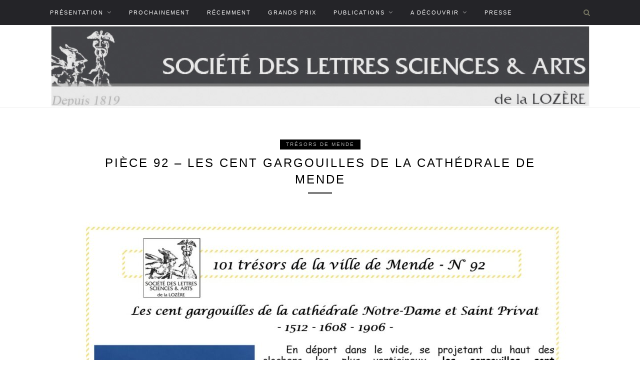

--- FILE ---
content_type: text/html; charset=UTF-8
request_url: https://www.societedeslettres48.fr/piece-92/
body_size: 8945
content:
<!DOCTYPE html>
<html lang="fr-FR">
<head>

	<meta charset="UTF-8">
	<meta http-equiv="X-UA-Compatible" content="IE=edge">
	<meta name="viewport" content="width=device-width, initial-scale=1">

	<title>Pièce 92 &#8211; Les cent gargouilles de la cathédrale de Mende &#8211; Société des Lettres des Sciences et des Arts de la Lozère</title>

	<link rel="profile" href="http://gmpg.org/xfn/11" />
	
		<link rel="shortcut icon" href="http://societedeslettres48.fr/wp-content/uploads/2018/05/icone_SLSAL.jpg" />
		
	<link rel="alternate" type="application/rss+xml" title="Société des Lettres des Sciences et des Arts de la Lozère RSS Feed" href="https://www.societedeslettres48.fr/feed/" />
	<link rel="alternate" type="application/atom+xml" title="Société des Lettres des Sciences et des Arts de la Lozère Atom Feed" href="https://www.societedeslettres48.fr/feed/atom/" />
	<link rel="pingback" href="https://www.societedeslettres48.fr/xmlrpc.php" />
	
	<meta name='robots' content='max-image-preview:large' />
	<style>img:is([sizes="auto" i], [sizes^="auto," i]) { contain-intrinsic-size: 3000px 1500px }</style>
	<link rel='dns-prefetch' href='//fonts.googleapis.com' />
<link rel="alternate" type="application/rss+xml" title="Société des Lettres des Sciences et des Arts de la Lozère &raquo; Flux" href="https://www.societedeslettres48.fr/feed/" />
<link rel="alternate" type="application/rss+xml" title="Société des Lettres des Sciences et des Arts de la Lozère &raquo; Flux des commentaires" href="https://www.societedeslettres48.fr/comments/feed/" />
<script type="text/javascript">
/* <![CDATA[ */
window._wpemojiSettings = {"baseUrl":"https:\/\/s.w.org\/images\/core\/emoji\/16.0.1\/72x72\/","ext":".png","svgUrl":"https:\/\/s.w.org\/images\/core\/emoji\/16.0.1\/svg\/","svgExt":".svg","source":{"concatemoji":"https:\/\/www.societedeslettres48.fr\/wp-includes\/js\/wp-emoji-release.min.js?ver=6.8.3"}};
/*! This file is auto-generated */
!function(s,n){var o,i,e;function c(e){try{var t={supportTests:e,timestamp:(new Date).valueOf()};sessionStorage.setItem(o,JSON.stringify(t))}catch(e){}}function p(e,t,n){e.clearRect(0,0,e.canvas.width,e.canvas.height),e.fillText(t,0,0);var t=new Uint32Array(e.getImageData(0,0,e.canvas.width,e.canvas.height).data),a=(e.clearRect(0,0,e.canvas.width,e.canvas.height),e.fillText(n,0,0),new Uint32Array(e.getImageData(0,0,e.canvas.width,e.canvas.height).data));return t.every(function(e,t){return e===a[t]})}function u(e,t){e.clearRect(0,0,e.canvas.width,e.canvas.height),e.fillText(t,0,0);for(var n=e.getImageData(16,16,1,1),a=0;a<n.data.length;a++)if(0!==n.data[a])return!1;return!0}function f(e,t,n,a){switch(t){case"flag":return n(e,"\ud83c\udff3\ufe0f\u200d\u26a7\ufe0f","\ud83c\udff3\ufe0f\u200b\u26a7\ufe0f")?!1:!n(e,"\ud83c\udde8\ud83c\uddf6","\ud83c\udde8\u200b\ud83c\uddf6")&&!n(e,"\ud83c\udff4\udb40\udc67\udb40\udc62\udb40\udc65\udb40\udc6e\udb40\udc67\udb40\udc7f","\ud83c\udff4\u200b\udb40\udc67\u200b\udb40\udc62\u200b\udb40\udc65\u200b\udb40\udc6e\u200b\udb40\udc67\u200b\udb40\udc7f");case"emoji":return!a(e,"\ud83e\udedf")}return!1}function g(e,t,n,a){var r="undefined"!=typeof WorkerGlobalScope&&self instanceof WorkerGlobalScope?new OffscreenCanvas(300,150):s.createElement("canvas"),o=r.getContext("2d",{willReadFrequently:!0}),i=(o.textBaseline="top",o.font="600 32px Arial",{});return e.forEach(function(e){i[e]=t(o,e,n,a)}),i}function t(e){var t=s.createElement("script");t.src=e,t.defer=!0,s.head.appendChild(t)}"undefined"!=typeof Promise&&(o="wpEmojiSettingsSupports",i=["flag","emoji"],n.supports={everything:!0,everythingExceptFlag:!0},e=new Promise(function(e){s.addEventListener("DOMContentLoaded",e,{once:!0})}),new Promise(function(t){var n=function(){try{var e=JSON.parse(sessionStorage.getItem(o));if("object"==typeof e&&"number"==typeof e.timestamp&&(new Date).valueOf()<e.timestamp+604800&&"object"==typeof e.supportTests)return e.supportTests}catch(e){}return null}();if(!n){if("undefined"!=typeof Worker&&"undefined"!=typeof OffscreenCanvas&&"undefined"!=typeof URL&&URL.createObjectURL&&"undefined"!=typeof Blob)try{var e="postMessage("+g.toString()+"("+[JSON.stringify(i),f.toString(),p.toString(),u.toString()].join(",")+"));",a=new Blob([e],{type:"text/javascript"}),r=new Worker(URL.createObjectURL(a),{name:"wpTestEmojiSupports"});return void(r.onmessage=function(e){c(n=e.data),r.terminate(),t(n)})}catch(e){}c(n=g(i,f,p,u))}t(n)}).then(function(e){for(var t in e)n.supports[t]=e[t],n.supports.everything=n.supports.everything&&n.supports[t],"flag"!==t&&(n.supports.everythingExceptFlag=n.supports.everythingExceptFlag&&n.supports[t]);n.supports.everythingExceptFlag=n.supports.everythingExceptFlag&&!n.supports.flag,n.DOMReady=!1,n.readyCallback=function(){n.DOMReady=!0}}).then(function(){return e}).then(function(){var e;n.supports.everything||(n.readyCallback(),(e=n.source||{}).concatemoji?t(e.concatemoji):e.wpemoji&&e.twemoji&&(t(e.twemoji),t(e.wpemoji)))}))}((window,document),window._wpemojiSettings);
/* ]]> */
</script>
<style id='wp-emoji-styles-inline-css' type='text/css'>

	img.wp-smiley, img.emoji {
		display: inline !important;
		border: none !important;
		box-shadow: none !important;
		height: 1em !important;
		width: 1em !important;
		margin: 0 0.07em !important;
		vertical-align: -0.1em !important;
		background: none !important;
		padding: 0 !important;
	}
</style>
<link rel='stylesheet' id='wp-block-library-css' href='https://www.societedeslettres48.fr/wp-includes/css/dist/block-library/style.min.css?ver=6.8.3' type='text/css' media='all' />
<style id='classic-theme-styles-inline-css' type='text/css'>
/*! This file is auto-generated */
.wp-block-button__link{color:#fff;background-color:#32373c;border-radius:9999px;box-shadow:none;text-decoration:none;padding:calc(.667em + 2px) calc(1.333em + 2px);font-size:1.125em}.wp-block-file__button{background:#32373c;color:#fff;text-decoration:none}
</style>
<style id='global-styles-inline-css' type='text/css'>
:root{--wp--preset--aspect-ratio--square: 1;--wp--preset--aspect-ratio--4-3: 4/3;--wp--preset--aspect-ratio--3-4: 3/4;--wp--preset--aspect-ratio--3-2: 3/2;--wp--preset--aspect-ratio--2-3: 2/3;--wp--preset--aspect-ratio--16-9: 16/9;--wp--preset--aspect-ratio--9-16: 9/16;--wp--preset--color--black: #000000;--wp--preset--color--cyan-bluish-gray: #abb8c3;--wp--preset--color--white: #ffffff;--wp--preset--color--pale-pink: #f78da7;--wp--preset--color--vivid-red: #cf2e2e;--wp--preset--color--luminous-vivid-orange: #ff6900;--wp--preset--color--luminous-vivid-amber: #fcb900;--wp--preset--color--light-green-cyan: #7bdcb5;--wp--preset--color--vivid-green-cyan: #00d084;--wp--preset--color--pale-cyan-blue: #8ed1fc;--wp--preset--color--vivid-cyan-blue: #0693e3;--wp--preset--color--vivid-purple: #9b51e0;--wp--preset--gradient--vivid-cyan-blue-to-vivid-purple: linear-gradient(135deg,rgba(6,147,227,1) 0%,rgb(155,81,224) 100%);--wp--preset--gradient--light-green-cyan-to-vivid-green-cyan: linear-gradient(135deg,rgb(122,220,180) 0%,rgb(0,208,130) 100%);--wp--preset--gradient--luminous-vivid-amber-to-luminous-vivid-orange: linear-gradient(135deg,rgba(252,185,0,1) 0%,rgba(255,105,0,1) 100%);--wp--preset--gradient--luminous-vivid-orange-to-vivid-red: linear-gradient(135deg,rgba(255,105,0,1) 0%,rgb(207,46,46) 100%);--wp--preset--gradient--very-light-gray-to-cyan-bluish-gray: linear-gradient(135deg,rgb(238,238,238) 0%,rgb(169,184,195) 100%);--wp--preset--gradient--cool-to-warm-spectrum: linear-gradient(135deg,rgb(74,234,220) 0%,rgb(151,120,209) 20%,rgb(207,42,186) 40%,rgb(238,44,130) 60%,rgb(251,105,98) 80%,rgb(254,248,76) 100%);--wp--preset--gradient--blush-light-purple: linear-gradient(135deg,rgb(255,206,236) 0%,rgb(152,150,240) 100%);--wp--preset--gradient--blush-bordeaux: linear-gradient(135deg,rgb(254,205,165) 0%,rgb(254,45,45) 50%,rgb(107,0,62) 100%);--wp--preset--gradient--luminous-dusk: linear-gradient(135deg,rgb(255,203,112) 0%,rgb(199,81,192) 50%,rgb(65,88,208) 100%);--wp--preset--gradient--pale-ocean: linear-gradient(135deg,rgb(255,245,203) 0%,rgb(182,227,212) 50%,rgb(51,167,181) 100%);--wp--preset--gradient--electric-grass: linear-gradient(135deg,rgb(202,248,128) 0%,rgb(113,206,126) 100%);--wp--preset--gradient--midnight: linear-gradient(135deg,rgb(2,3,129) 0%,rgb(40,116,252) 100%);--wp--preset--font-size--small: 13px;--wp--preset--font-size--medium: 20px;--wp--preset--font-size--large: 36px;--wp--preset--font-size--x-large: 42px;--wp--preset--spacing--20: 0.44rem;--wp--preset--spacing--30: 0.67rem;--wp--preset--spacing--40: 1rem;--wp--preset--spacing--50: 1.5rem;--wp--preset--spacing--60: 2.25rem;--wp--preset--spacing--70: 3.38rem;--wp--preset--spacing--80: 5.06rem;--wp--preset--shadow--natural: 6px 6px 9px rgba(0, 0, 0, 0.2);--wp--preset--shadow--deep: 12px 12px 50px rgba(0, 0, 0, 0.4);--wp--preset--shadow--sharp: 6px 6px 0px rgba(0, 0, 0, 0.2);--wp--preset--shadow--outlined: 6px 6px 0px -3px rgba(255, 255, 255, 1), 6px 6px rgba(0, 0, 0, 1);--wp--preset--shadow--crisp: 6px 6px 0px rgba(0, 0, 0, 1);}:where(.is-layout-flex){gap: 0.5em;}:where(.is-layout-grid){gap: 0.5em;}body .is-layout-flex{display: flex;}.is-layout-flex{flex-wrap: wrap;align-items: center;}.is-layout-flex > :is(*, div){margin: 0;}body .is-layout-grid{display: grid;}.is-layout-grid > :is(*, div){margin: 0;}:where(.wp-block-columns.is-layout-flex){gap: 2em;}:where(.wp-block-columns.is-layout-grid){gap: 2em;}:where(.wp-block-post-template.is-layout-flex){gap: 1.25em;}:where(.wp-block-post-template.is-layout-grid){gap: 1.25em;}.has-black-color{color: var(--wp--preset--color--black) !important;}.has-cyan-bluish-gray-color{color: var(--wp--preset--color--cyan-bluish-gray) !important;}.has-white-color{color: var(--wp--preset--color--white) !important;}.has-pale-pink-color{color: var(--wp--preset--color--pale-pink) !important;}.has-vivid-red-color{color: var(--wp--preset--color--vivid-red) !important;}.has-luminous-vivid-orange-color{color: var(--wp--preset--color--luminous-vivid-orange) !important;}.has-luminous-vivid-amber-color{color: var(--wp--preset--color--luminous-vivid-amber) !important;}.has-light-green-cyan-color{color: var(--wp--preset--color--light-green-cyan) !important;}.has-vivid-green-cyan-color{color: var(--wp--preset--color--vivid-green-cyan) !important;}.has-pale-cyan-blue-color{color: var(--wp--preset--color--pale-cyan-blue) !important;}.has-vivid-cyan-blue-color{color: var(--wp--preset--color--vivid-cyan-blue) !important;}.has-vivid-purple-color{color: var(--wp--preset--color--vivid-purple) !important;}.has-black-background-color{background-color: var(--wp--preset--color--black) !important;}.has-cyan-bluish-gray-background-color{background-color: var(--wp--preset--color--cyan-bluish-gray) !important;}.has-white-background-color{background-color: var(--wp--preset--color--white) !important;}.has-pale-pink-background-color{background-color: var(--wp--preset--color--pale-pink) !important;}.has-vivid-red-background-color{background-color: var(--wp--preset--color--vivid-red) !important;}.has-luminous-vivid-orange-background-color{background-color: var(--wp--preset--color--luminous-vivid-orange) !important;}.has-luminous-vivid-amber-background-color{background-color: var(--wp--preset--color--luminous-vivid-amber) !important;}.has-light-green-cyan-background-color{background-color: var(--wp--preset--color--light-green-cyan) !important;}.has-vivid-green-cyan-background-color{background-color: var(--wp--preset--color--vivid-green-cyan) !important;}.has-pale-cyan-blue-background-color{background-color: var(--wp--preset--color--pale-cyan-blue) !important;}.has-vivid-cyan-blue-background-color{background-color: var(--wp--preset--color--vivid-cyan-blue) !important;}.has-vivid-purple-background-color{background-color: var(--wp--preset--color--vivid-purple) !important;}.has-black-border-color{border-color: var(--wp--preset--color--black) !important;}.has-cyan-bluish-gray-border-color{border-color: var(--wp--preset--color--cyan-bluish-gray) !important;}.has-white-border-color{border-color: var(--wp--preset--color--white) !important;}.has-pale-pink-border-color{border-color: var(--wp--preset--color--pale-pink) !important;}.has-vivid-red-border-color{border-color: var(--wp--preset--color--vivid-red) !important;}.has-luminous-vivid-orange-border-color{border-color: var(--wp--preset--color--luminous-vivid-orange) !important;}.has-luminous-vivid-amber-border-color{border-color: var(--wp--preset--color--luminous-vivid-amber) !important;}.has-light-green-cyan-border-color{border-color: var(--wp--preset--color--light-green-cyan) !important;}.has-vivid-green-cyan-border-color{border-color: var(--wp--preset--color--vivid-green-cyan) !important;}.has-pale-cyan-blue-border-color{border-color: var(--wp--preset--color--pale-cyan-blue) !important;}.has-vivid-cyan-blue-border-color{border-color: var(--wp--preset--color--vivid-cyan-blue) !important;}.has-vivid-purple-border-color{border-color: var(--wp--preset--color--vivid-purple) !important;}.has-vivid-cyan-blue-to-vivid-purple-gradient-background{background: var(--wp--preset--gradient--vivid-cyan-blue-to-vivid-purple) !important;}.has-light-green-cyan-to-vivid-green-cyan-gradient-background{background: var(--wp--preset--gradient--light-green-cyan-to-vivid-green-cyan) !important;}.has-luminous-vivid-amber-to-luminous-vivid-orange-gradient-background{background: var(--wp--preset--gradient--luminous-vivid-amber-to-luminous-vivid-orange) !important;}.has-luminous-vivid-orange-to-vivid-red-gradient-background{background: var(--wp--preset--gradient--luminous-vivid-orange-to-vivid-red) !important;}.has-very-light-gray-to-cyan-bluish-gray-gradient-background{background: var(--wp--preset--gradient--very-light-gray-to-cyan-bluish-gray) !important;}.has-cool-to-warm-spectrum-gradient-background{background: var(--wp--preset--gradient--cool-to-warm-spectrum) !important;}.has-blush-light-purple-gradient-background{background: var(--wp--preset--gradient--blush-light-purple) !important;}.has-blush-bordeaux-gradient-background{background: var(--wp--preset--gradient--blush-bordeaux) !important;}.has-luminous-dusk-gradient-background{background: var(--wp--preset--gradient--luminous-dusk) !important;}.has-pale-ocean-gradient-background{background: var(--wp--preset--gradient--pale-ocean) !important;}.has-electric-grass-gradient-background{background: var(--wp--preset--gradient--electric-grass) !important;}.has-midnight-gradient-background{background: var(--wp--preset--gradient--midnight) !important;}.has-small-font-size{font-size: var(--wp--preset--font-size--small) !important;}.has-medium-font-size{font-size: var(--wp--preset--font-size--medium) !important;}.has-large-font-size{font-size: var(--wp--preset--font-size--large) !important;}.has-x-large-font-size{font-size: var(--wp--preset--font-size--x-large) !important;}
:where(.wp-block-post-template.is-layout-flex){gap: 1.25em;}:where(.wp-block-post-template.is-layout-grid){gap: 1.25em;}
:where(.wp-block-columns.is-layout-flex){gap: 2em;}:where(.wp-block-columns.is-layout-grid){gap: 2em;}
:root :where(.wp-block-pullquote){font-size: 1.5em;line-height: 1.6;}
</style>
<link rel='stylesheet' id='contact-form-7-css' href='https://www.societedeslettres48.fr/wp-content/plugins/contact-form-7/includes/css/styles.css?ver=6.1.4' type='text/css' media='all' />
<link rel='stylesheet' id='responsive-lightbox-swipebox-css' href='https://www.societedeslettres48.fr/wp-content/plugins/responsive-lightbox/assets/swipebox/swipebox.min.css?ver=1.5.2' type='text/css' media='all' />
<link rel='stylesheet' id='ti_style-css' href='https://www.societedeslettres48.fr/wp-content/themes/quartz-v1.0.0/style.css?ver=6.8.3' type='text/css' media='all' />
<link rel='stylesheet' id='fontawesome-css-css' href='https://www.societedeslettres48.fr/wp-content/themes/quartz-v1.0.0/css/font-awesome.min.css?ver=6.8.3' type='text/css' media='all' />
<link rel='stylesheet' id='bxslider-css-css' href='https://www.societedeslettres48.fr/wp-content/themes/quartz-v1.0.0/css/jquery.bxslider.css?ver=6.8.3' type='text/css' media='all' />
<link rel='stylesheet' id='responsive-css' href='https://www.societedeslettres48.fr/wp-content/themes/quartz-v1.0.0/css/responsive.css?ver=6.8.3' type='text/css' media='all' />
<link rel='stylesheet' id='default_body_font-css' href='https://fonts.googleapis.com/css?family=Lato&#038;ver=6.8.3' type='text/css' media='all' />
<link rel='stylesheet' id='default_heading_font-css' href='http://fonts.googleapis.com/css?family=Montserrat%3A400%2C700&#038;ver=6.8.3' type='text/css' media='all' />
<!--n2css--><!--n2js--><script type="text/javascript" src="https://www.societedeslettres48.fr/wp-includes/js/jquery/jquery.min.js?ver=3.7.1" id="jquery-core-js"></script>
<script type="text/javascript" src="https://www.societedeslettres48.fr/wp-includes/js/jquery/jquery-migrate.min.js?ver=3.4.1" id="jquery-migrate-js"></script>
<script type="text/javascript" src="https://www.societedeslettres48.fr/wp-content/plugins/responsive-lightbox/assets/dompurify/purify.min.js?ver=3.3.1" id="dompurify-js"></script>
<script type="text/javascript" id="responsive-lightbox-sanitizer-js-before">
/* <![CDATA[ */
window.RLG = window.RLG || {}; window.RLG.sanitizeAllowedHosts = ["youtube.com","www.youtube.com","youtu.be","vimeo.com","player.vimeo.com"];
/* ]]> */
</script>
<script type="text/javascript" src="https://www.societedeslettres48.fr/wp-content/plugins/responsive-lightbox/js/sanitizer.js?ver=2.6.1" id="responsive-lightbox-sanitizer-js"></script>
<script type="text/javascript" src="https://www.societedeslettres48.fr/wp-content/plugins/responsive-lightbox/assets/swipebox/jquery.swipebox.min.js?ver=1.5.2" id="responsive-lightbox-swipebox-js"></script>
<script type="text/javascript" src="https://www.societedeslettres48.fr/wp-includes/js/underscore.min.js?ver=1.13.7" id="underscore-js"></script>
<script type="text/javascript" src="https://www.societedeslettres48.fr/wp-content/plugins/responsive-lightbox/assets/infinitescroll/infinite-scroll.pkgd.min.js?ver=4.0.1" id="responsive-lightbox-infinite-scroll-js"></script>
<script type="text/javascript" id="responsive-lightbox-js-before">
/* <![CDATA[ */
var rlArgs = {"script":"swipebox","selector":"lightbox","customEvents":"","activeGalleries":true,"animation":true,"hideCloseButtonOnMobile":false,"removeBarsOnMobile":false,"hideBars":true,"hideBarsDelay":5000,"videoMaxWidth":1080,"useSVG":true,"loopAtEnd":false,"woocommerce_gallery":false,"ajaxurl":"https:\/\/www.societedeslettres48.fr\/wp-admin\/admin-ajax.php","nonce":"1d8f1ce4f1","preview":false,"postId":7760,"scriptExtension":false};
/* ]]> */
</script>
<script type="text/javascript" src="https://www.societedeslettres48.fr/wp-content/plugins/responsive-lightbox/js/front.js?ver=2.6.1" id="responsive-lightbox-js"></script>
<link rel="https://api.w.org/" href="https://www.societedeslettres48.fr/wp-json/" /><link rel="alternate" title="JSON" type="application/json" href="https://www.societedeslettres48.fr/wp-json/wp/v2/posts/7760" /><link rel="EditURI" type="application/rsd+xml" title="RSD" href="https://www.societedeslettres48.fr/xmlrpc.php?rsd" />
<meta name="generator" content="WordPress 6.8.3" />
<link rel="canonical" href="https://www.societedeslettres48.fr/piece-92/" />
<link rel='shortlink' href='https://www.societedeslettres48.fr/?p=7760' />
<link rel="alternate" title="oEmbed (JSON)" type="application/json+oembed" href="https://www.societedeslettres48.fr/wp-json/oembed/1.0/embed?url=https%3A%2F%2Fwww.societedeslettres48.fr%2Fpiece-92%2F" />
<link rel="alternate" title="oEmbed (XML)" type="text/xml+oembed" href="https://www.societedeslettres48.fr/wp-json/oembed/1.0/embed?url=https%3A%2F%2Fwww.societedeslettres48.fr%2Fpiece-92%2F&#038;format=xml" />
<!-- Analytics by WP Statistics - https://wp-statistics.com -->
    <style type="text/css">
	
		#logo { padding-top:0px; padding-bottom:0px; }
		#top-bar, .slicknav_menu { background:#242428; }				#nav-wrapper .menu li a:hover {  color:#777763; }
		
		#nav-wrapper .menu .sub-menu, #nav-wrapper .menu .children { background: #2f3135; }
		#nav-wrapper ul.menu ul a, #nav-wrapper .menu ul ul a {  color:; }
		#nav-wrapper ul.menu ul a:hover, #nav-wrapper .menu ul ul a:hover { color: ; background:#777763; }
		
		.slicknav_nav { background:; }
		.slicknav_nav a { color:; }
		.slicknav_menu .slicknav_icon-bar { background-color:; }
		
		#top-social a { color:; }
		#top-social a:hover { color:#777763; }
		#top-search i { color:#777763; }
		
		.widget-title { background: ; color: #ffffff;}
		.widget-title:after { border-top-color:; }
				.social-widget a { color:; }
		.social-widget a:hover { color:; }
		
		#footer { background:#242428; }
		#footer-social a { color:; }
		#footer-social a:hover { color:#777763; }
		#footer-social { border-color:; }
		.copyright { color:#b7b7b7; }
		.copyright a { color:; }
		
		.post-header h2 a, .post-header h1 { color:; }
		.title-divider { color:; }
		.post-entry p { color:; }
		.post-entry h1, .post-entry h2, .post-entry h3, .post-entry h4, .post-entry h5, .post-entry h6 { color:; }
		.more-link { color:; }
		a.more-link:hover { color:; }
		.more-line { color:; }
		.more-link:hover > .more-line { color:; }
		.post-share-box.share-buttons a { color:; }
		.post-share-box.share-buttons a:hover { color:; }
		
		.mc4wp-form { background:; }
		.mc4wp-form label { color:; }
		.mc4wp-form button, .mc4wp-form input[type=button], .mc4wp-form input[type=submit] { background:; color:; }
		.mc4wp-form button:hover, .mc4wp-form input[type=button]:hover, .mc4wp-form input[type=submit]:hover { background:; color:; }
		
		a, .post-header .cat a { color:#adadad; }
		.post-header .cat a { border-color:#adadad; }
		
				.wp-block-media-text .wp-block-media-text__content {

    word-break: break-word;
    grid-area: media-text-content;
    padding: 0 0 0 20px;

}				
    </style>
    <link rel="icon" href="https://www.societedeslettres48.fr/wp-content/uploads/2018/05/cropped-icone_SLSAL-150x150.jpg" sizes="32x32" />
<link rel="icon" href="https://www.societedeslettres48.fr/wp-content/uploads/2018/05/cropped-icone_SLSAL.jpg" sizes="192x192" />
<link rel="apple-touch-icon" href="https://www.societedeslettres48.fr/wp-content/uploads/2018/05/cropped-icone_SLSAL.jpg" />
<meta name="msapplication-TileImage" content="https://www.societedeslettres48.fr/wp-content/uploads/2018/05/cropped-icone_SLSAL.jpg" />
	
</head>

<body class="wp-singular post-template-default single single-post postid-7760 single-format-standard wp-theme-quartz-v100">

	<div id="top-bar">
		
		<div class="container">
			
			<div id="nav-wrapper">
				<ul id="menu-menu_principal" class="menu"><li id="menu-item-741" class="menu-item menu-item-type-custom menu-item-object-custom menu-item-has-children menu-item-741"><a>Présentation</a>
<ul class="sub-menu">
	<li id="menu-item-546" class="menu-item menu-item-type-post_type menu-item-object-post menu-item-546"><a href="https://www.societedeslettres48.fr/un-peu-dhistoire/">Un peu d’histoire…</a></li>
	<li id="menu-item-545" class="menu-item menu-item-type-taxonomy menu-item-object-category menu-item-545"><a href="https://www.societedeslettres48.fr/category/about/aujourdhui/">Aujourd&rsquo;hui</a></li>
	<li id="menu-item-1956" class="menu-item menu-item-type-taxonomy menu-item-object-category menu-item-1956"><a href="https://www.societedeslettres48.fr/category/about/fonctionnement/">Comment fonctionne La Société ?</a></li>
	<li id="menu-item-740" class="menu-item menu-item-type-taxonomy menu-item-object-category menu-item-740"><a href="https://www.societedeslettres48.fr/category/about/musee-du-gevaudan/">Musée du Gévaudan</a></li>
	<li id="menu-item-541" class="menu-item menu-item-type-post_type menu-item-object-page menu-item-541"><a href="https://www.societedeslettres48.fr/contact/">Contact</a></li>
	<li id="menu-item-2567" class="menu-item menu-item-type-post_type menu-item-object-page menu-item-2567"><a href="https://www.societedeslettres48.fr/liens/">Liens</a></li>
</ul>
</li>
<li id="menu-item-542" class="menu-item menu-item-type-taxonomy menu-item-object-category menu-item-542"><a href="https://www.societedeslettres48.fr/category/actus/">Prochainement</a></li>
<li id="menu-item-36" class="menu-item menu-item-type-taxonomy menu-item-object-category menu-item-36"><a href="https://www.societedeslettres48.fr/category/past/">Récemment</a></li>
<li id="menu-item-550" class="menu-item menu-item-type-taxonomy menu-item-object-category menu-item-550"><a href="https://www.societedeslettres48.fr/category/grands-prix/">Grands Prix</a></li>
<li id="menu-item-6267" class="menu-item menu-item-type-taxonomy menu-item-object-category menu-item-has-children menu-item-6267"><a href="https://www.societedeslettres48.fr/category/publications/">Publications</a>
<ul class="sub-menu">
	<li id="menu-item-552" class="menu-item menu-item-type-taxonomy menu-item-object-category menu-item-552"><a href="https://www.societedeslettres48.fr/category/publications/notre-librairie/">Notre librairie</a></li>
	<li id="menu-item-553" class="menu-item menu-item-type-taxonomy menu-item-object-category menu-item-553"><a href="https://www.societedeslettres48.fr/category/publications/revue-du-gevaudan-des-causses-et-cevennes/">Revue du Gévaudan, des Causses &amp; Cévennes</a></li>
	<li id="menu-item-551" class="menu-item menu-item-type-taxonomy menu-item-object-category menu-item-551"><a href="https://www.societedeslettres48.fr/category/publications/autres-publications/">Nos autres publications récentes</a></li>
	<li id="menu-item-5278" class="menu-item menu-item-type-taxonomy menu-item-object-category menu-item-5278"><a href="https://www.societedeslettres48.fr/category/publications/publications-anciennes/">Nos publications anciennes</a></li>
</ul>
</li>
<li id="menu-item-5823" class="menu-item menu-item-type-taxonomy menu-item-object-category menu-item-has-children menu-item-5823"><a href="https://www.societedeslettres48.fr/category/a-decouvrir/">A découvrir</a>
<ul class="sub-menu">
	<li id="menu-item-2468" class="menu-item menu-item-type-taxonomy menu-item-object-category menu-item-2468"><a href="https://www.societedeslettres48.fr/category/oeuvres-du-musee/">Trésors du Musée (Nos collections)</a></li>
	<li id="menu-item-5822" class="menu-item menu-item-type-taxonomy menu-item-object-category current-post-ancestor current-menu-parent current-post-parent menu-item-5822"><a href="https://www.societedeslettres48.fr/category/tresors-mende/">Trésors de Mende</a></li>
	<li id="menu-item-8101" class="menu-item menu-item-type-taxonomy menu-item-object-category menu-item-8101"><a href="https://www.societedeslettres48.fr/category/tresors-lozere/">Trésors de Lozère</a></li>
</ul>
</li>
<li id="menu-item-1437" class="menu-item menu-item-type-taxonomy menu-item-object-category menu-item-1437"><a href="https://www.societedeslettres48.fr/category/presse/">Presse</a></li>
</ul>			</div>
			
			<div class="menu-mobile"></div>
			
						<div id="top-search">
				<a href="#" class="search"><i class="fa fa-search"></i></a>
				<div class="show-search">
					<form role="search" method="get" id="searchform" action="https://www.societedeslettres48.fr/">
		<input type="text" placeholder="Rechercher..." name="s" id="s" />
</form>				</div>
			</div>
						
						
		</div>
		
	</div>
	
	<header id="header" >
		
		<div class="container">
			
			<div id="logo">
				
									
											<h2><a href="https://www.societedeslettres48.fr"><img src="http://www.societedeslettres48.fr/wp-content/uploads/2018/08/bandeau_3NB_SDL.jpg" alt="Société des Lettres des Sciences et des Arts de la Lozère" /></a></h2>
										
								
			</div>
			
		</div>
		
	</header>	
	<div class="container">
		
		<div id="content">
		
			<div id="main" class="fullwidth">
			
								
					<article id="post-7760" class="post-7760 post type-post status-publish format-standard has-post-thumbnail hentry category-tresors-mende">
					
	<div class="post-header">
		
				<span class="cat"><a href="https://www.societedeslettres48.fr/category/tresors-mende/" rel="category tag">Trésors de Mende</a> 
			<!--				<span class="post-date"> 4 novembre 2023</span>-->
					</span>
				
					<h1>Pièce 92 &#8211; Les cent gargouilles de la cathédrale de Mende</h1>
				
		<span class="title-divider"></span>
		
	</div>
	
			
								
		
	<div class="post-entry">
		
				
			<p><img fetchpriority="high" decoding="async" class="aligncenter wp-image-7762 size-large" src="https://www.societedeslettres48.fr/wp-content/uploads/2023/11/Piece-N°92-1-1000x1415.jpg" alt="" width="1000" height="1415" srcset="https://www.societedeslettres48.fr/wp-content/uploads/2023/11/Piece-N°92-1-1000x1415.jpg 1000w, https://www.societedeslettres48.fr/wp-content/uploads/2023/11/Piece-N°92-1-620x877.jpg 620w, https://www.societedeslettres48.fr/wp-content/uploads/2023/11/Piece-N°92-1-768x1086.jpg 768w, https://www.societedeslettres48.fr/wp-content/uploads/2023/11/Piece-N°92-1-1086x1536.jpg 1086w, https://www.societedeslettres48.fr/wp-content/uploads/2023/11/Piece-N°92-1-1080x1528.jpg 1080w, https://www.societedeslettres48.fr/wp-content/uploads/2023/11/Piece-N°92-1.jpg 1240w" sizes="(max-width: 1000px) 100vw, 1000px" /><img decoding="async" class="aligncenter wp-image-7763 size-large" src="https://www.societedeslettres48.fr/wp-content/uploads/2023/11/Piece-N°92-2-1000x1415.jpg" alt="" width="1000" height="1415" srcset="https://www.societedeslettres48.fr/wp-content/uploads/2023/11/Piece-N°92-2-1000x1415.jpg 1000w, https://www.societedeslettres48.fr/wp-content/uploads/2023/11/Piece-N°92-2-620x877.jpg 620w, https://www.societedeslettres48.fr/wp-content/uploads/2023/11/Piece-N°92-2-768x1086.jpg 768w, https://www.societedeslettres48.fr/wp-content/uploads/2023/11/Piece-N°92-2-1086x1536.jpg 1086w, https://www.societedeslettres48.fr/wp-content/uploads/2023/11/Piece-N°92-2-1080x1528.jpg 1080w, https://www.societedeslettres48.fr/wp-content/uploads/2023/11/Piece-N°92-2.jpg 1240w" sizes="(max-width: 1000px) 100vw, 1000px" /></p>
			
				
				
							
						
	</div>
	
		
	<div class="post-share">
	
				
				<div class="post-share-box share-buttons">
			<a target="_blank" href="https://www.facebook.com/sharer/sharer.php?u=https://www.societedeslettres48.fr/piece-92/"><i class="fa fa-facebook"></i></a>
			<a target="_blank" href="https://twitter.com/home?status=Check%20out%20this%20article:%20Pi%C3%A8ce+92+%E2%80%93+Les+cent+gargouilles+de+la+cath%C3%A9drale+de+Mende%20-%20https://www.societedeslettres48.fr/piece-92/"><i class="fa fa-twitter"></i></a>
						<a data-pin-do="skipLink" target="_blank" href="https://pinterest.com/pin/create/button/?url=https://www.societedeslettres48.fr/piece-92/&media=https://www.societedeslettres48.fr/wp-content/uploads/2023/11/Gargouille-cathedrale-de-Mende-scaled.jpg&description=Pièce 92 &#8211; Les cent gargouilles de la cathédrale de Mende"><i class="fa fa-pinterest"></i></a>
			<a target="_blank" href="https://plus.google.com/share?url=https://www.societedeslettres48.fr/piece-92/"><i class="fa fa-google-plus"></i></a>
		</div>
				
				
	</div>
		
		
						<div class="post-related"><div class="post-box"><h4 class="post-box-title"><span>Vous aimerez peut-être également</span></h4></div>
						<div class="item-related">
					
										<a href="https://www.societedeslettres48.fr/74-le-domaine-du-tuf/"><img width="520" height="400" src="https://www.societedeslettres48.fr/wp-content/uploads/2023/07/P1110490-520x400.jpg" class="attachment-misc-thumb size-misc-thumb wp-post-image" alt="" decoding="async" /></a>
										
					<h3><a href="https://www.societedeslettres48.fr/74-le-domaine-du-tuf/">Pièce 74 &#8211; Le domaine du Tuf</a></h3>
					<!--<span class="date">1 juillet 2023</span>-->
					
				</div>
						<div class="item-related">
					
										<a href="https://www.societedeslettres48.fr/piece-54-le-mausolee-de-paulin-daude-gleize/"><img width="520" height="400" src="https://www.societedeslettres48.fr/wp-content/uploads/2023/02/IMG_1678-1-520x400.jpg" class="attachment-misc-thumb size-misc-thumb wp-post-image" alt="" decoding="async" loading="lazy" /></a>
										
					<h3><a href="https://www.societedeslettres48.fr/piece-54-le-mausolee-de-paulin-daude-gleize/">Pièce 54 &#8211; Le mausolée de Paulin Daudé-Gleize</a></h3>
					<!--<span class="date">11 février 2023</span>-->
					
				</div>
						<div class="item-related">
					
										<a href="https://www.societedeslettres48.fr/piece-70-les-grandes-orgues-de-la-cathedrale/"><img width="520" height="400" src="https://www.societedeslettres48.fr/wp-content/uploads/2023/05/Orgue-520x400.jpg" class="attachment-misc-thumb size-misc-thumb wp-post-image" alt="" decoding="async" loading="lazy" srcset="https://www.societedeslettres48.fr/wp-content/uploads/2023/05/Orgue-520x400.jpg 520w, https://www.societedeslettres48.fr/wp-content/uploads/2023/05/Orgue-620x476.jpg 620w, https://www.societedeslettres48.fr/wp-content/uploads/2023/05/Orgue-768x590.jpg 768w, https://www.societedeslettres48.fr/wp-content/uploads/2023/05/Orgue.jpg 937w" sizes="auto, (max-width: 520px) 100vw, 520px" /></a>
										
					<h3><a href="https://www.societedeslettres48.fr/piece-70-les-grandes-orgues-de-la-cathedrale/">Pièce 70 &#8211; Les grandes orgues de la cathédrale</a></h3>
					<!--<span class="date">2 juin 2023</span>-->
					
				</div>
		</div>			
	<div class="post-comments" id="comments">
	
	<div class='comments'></div><div id='comments_pagination'></div>

</div> <!-- end comments div -->
	
</article>						
								
								
			</div>

	
		<!-- END CONTENT -->
		</div>
	
	<!-- END CONTAINER -->
	</div>
	
	<div id="instagram-footer">

				
	</div>
	
	<footer id="footer">
		
		<div class="container">
			
						
			<div id="footer-copyright">

			<div class="footer-meta clearfix">
				<p><a href="https://www.societedeslettres48.fr">Société des Lettres des Sciences et des Arts de la Lozère</a> - &copy; 2026 - <a href="https://www.societedeslettres48.fr/wp-admin/">Administration</a>.</p>
				
			</div>						
			</div>
			
		</div>
		
	</footer>
	
	<script type="speculationrules">
{"prefetch":[{"source":"document","where":{"and":[{"href_matches":"\/*"},{"not":{"href_matches":["\/wp-*.php","\/wp-admin\/*","\/wp-content\/uploads\/*","\/wp-content\/*","\/wp-content\/plugins\/*","\/wp-content\/themes\/quartz-v1.0.0\/*","\/*\\?(.+)"]}},{"not":{"selector_matches":"a[rel~=\"nofollow\"]"}},{"not":{"selector_matches":".no-prefetch, .no-prefetch a"}}]},"eagerness":"conservative"}]}
</script>
<script type="text/javascript" src="https://www.societedeslettres48.fr/wp-includes/js/dist/hooks.min.js?ver=4d63a3d491d11ffd8ac6" id="wp-hooks-js"></script>
<script type="text/javascript" src="https://www.societedeslettres48.fr/wp-includes/js/dist/i18n.min.js?ver=5e580eb46a90c2b997e6" id="wp-i18n-js"></script>
<script type="text/javascript" id="wp-i18n-js-after">
/* <![CDATA[ */
wp.i18n.setLocaleData( { 'text direction\u0004ltr': [ 'ltr' ] } );
/* ]]> */
</script>
<script type="text/javascript" src="https://www.societedeslettres48.fr/wp-content/plugins/contact-form-7/includes/swv/js/index.js?ver=6.1.4" id="swv-js"></script>
<script type="text/javascript" id="contact-form-7-js-translations">
/* <![CDATA[ */
( function( domain, translations ) {
	var localeData = translations.locale_data[ domain ] || translations.locale_data.messages;
	localeData[""].domain = domain;
	wp.i18n.setLocaleData( localeData, domain );
} )( "contact-form-7", {"translation-revision-date":"2025-02-06 12:02:14+0000","generator":"GlotPress\/4.0.1","domain":"messages","locale_data":{"messages":{"":{"domain":"messages","plural-forms":"nplurals=2; plural=n > 1;","lang":"fr"},"This contact form is placed in the wrong place.":["Ce formulaire de contact est plac\u00e9 dans un mauvais endroit."],"Error:":["Erreur\u00a0:"]}},"comment":{"reference":"includes\/js\/index.js"}} );
/* ]]> */
</script>
<script type="text/javascript" id="contact-form-7-js-before">
/* <![CDATA[ */
var wpcf7 = {
    "api": {
        "root": "https:\/\/www.societedeslettres48.fr\/wp-json\/",
        "namespace": "contact-form-7\/v1"
    }
};
/* ]]> */
</script>
<script type="text/javascript" src="https://www.societedeslettres48.fr/wp-content/plugins/contact-form-7/includes/js/index.js?ver=6.1.4" id="contact-form-7-js"></script>
<script type="text/javascript" src="https://www.societedeslettres48.fr/wp-content/themes/quartz-v1.0.0/js/jquery.slicknav.min.js?ver=6.8.3" id="slicknav-js"></script>
<script type="text/javascript" src="https://www.societedeslettres48.fr/wp-content/themes/quartz-v1.0.0/js/jquery.bxslider.min.js?ver=6.8.3" id="bxslider-js"></script>
<script type="text/javascript" src="https://www.societedeslettres48.fr/wp-content/themes/quartz-v1.0.0/js/fitvids.js?ver=6.8.3" id="fitvids-js"></script>
<script type="text/javascript" src="https://www.societedeslettres48.fr/wp-content/themes/quartz-v1.0.0/js/themeit.js?ver=6.8.3" id="ti_scripts-js"></script>
<script type="text/javascript" id="wp-statistics-tracker-js-extra">
/* <![CDATA[ */
var WP_Statistics_Tracker_Object = {"requestUrl":"https:\/\/www.societedeslettres48.fr","ajaxUrl":"https:\/\/www.societedeslettres48.fr\/wp-admin\/admin-ajax.php","hitParams":{"wp_statistics_hit":1,"source_type":"post","source_id":7760,"search_query":"","signature":"ff385afdaf7853e9ccf0507be9bc614b","action":"wp_statistics_hit_record"},"option":{"dntEnabled":"","bypassAdBlockers":"1","consentIntegration":{"name":null,"status":[]},"isPreview":false,"userOnline":false,"trackAnonymously":false,"isWpConsentApiActive":false,"consentLevel":""},"isLegacyEventLoaded":"","customEventAjaxUrl":"https:\/\/www.societedeslettres48.fr\/wp-admin\/admin-ajax.php?action=wp_statistics_custom_event&nonce=0a90294d60","onlineParams":{"wp_statistics_hit":1,"source_type":"post","source_id":7760,"search_query":"","signature":"ff385afdaf7853e9ccf0507be9bc614b","action":"wp_statistics_online_check"},"jsCheckTime":"60000"};
/* ]]> */
</script>
<script type="text/javascript" src="https://www.societedeslettres48.fr/?cbd50d=2bb956339c.js&amp;ver=14.16" id="wp-statistics-tracker-js"></script>
	
</body>

</html>